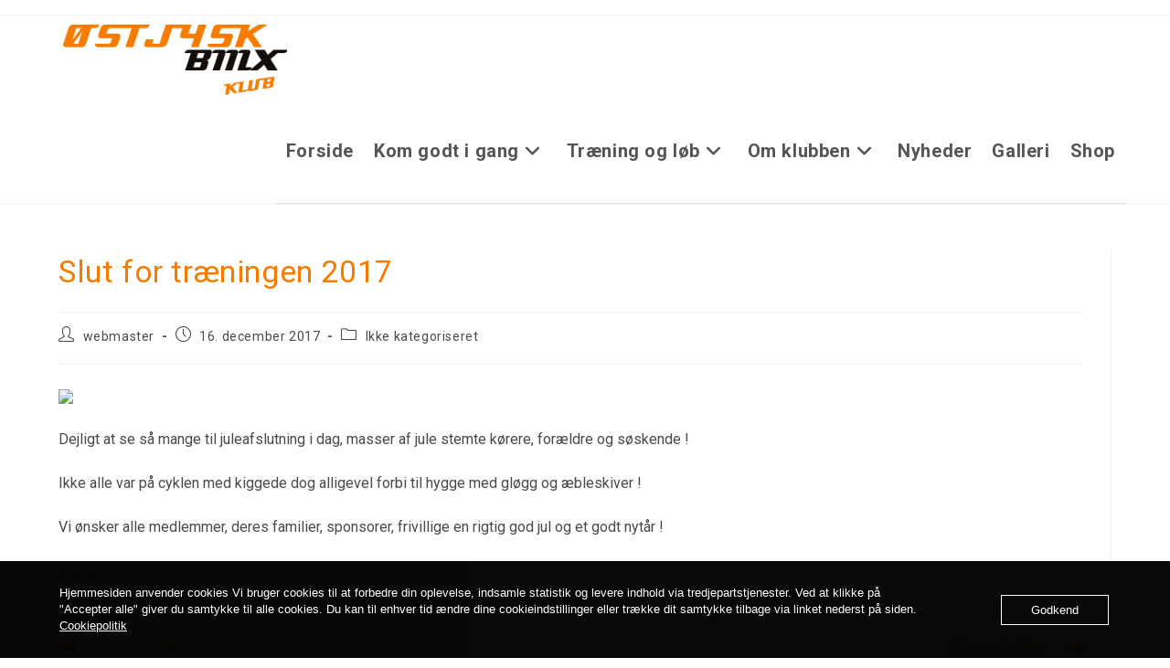

--- FILE ---
content_type: text/html; charset=UTF-8
request_url: https://oestjyskbmx.dk/slut-for-traeningen-2017/
body_size: 15029
content:
<!DOCTYPE html>
<html class="html" lang="da-DK">
<head>
	<meta charset="UTF-8">
	<link rel="profile" href="https://gmpg.org/xfn/11">

	<title>Slut for træningen 2017 &#8211; Østjysk BMX klub</title>
<meta name='robots' content='max-image-preview:large' />
	<style>img:is([sizes="auto" i], [sizes^="auto," i]) { contain-intrinsic-size: 3000px 1500px }</style>
	<meta name="viewport" content="width=device-width, initial-scale=1"><link rel='dns-prefetch' href='//fonts.googleapis.com' />
<link rel="alternate" type="application/rss+xml" title="Østjysk BMX klub &raquo; Feed" href="https://oestjyskbmx.dk/feed/" />
<link rel="alternate" type="application/rss+xml" title="Østjysk BMX klub &raquo;-kommentar-feed" href="https://oestjyskbmx.dk/comments/feed/" />
<script>
window._wpemojiSettings = {"baseUrl":"https:\/\/s.w.org\/images\/core\/emoji\/16.0.1\/72x72\/","ext":".png","svgUrl":"https:\/\/s.w.org\/images\/core\/emoji\/16.0.1\/svg\/","svgExt":".svg","source":{"concatemoji":"https:\/\/oestjyskbmx.dk\/wp-includes\/js\/wp-emoji-release.min.js?ver=6.8.3"}};
/*! This file is auto-generated */
!function(s,n){var o,i,e;function c(e){try{var t={supportTests:e,timestamp:(new Date).valueOf()};sessionStorage.setItem(o,JSON.stringify(t))}catch(e){}}function p(e,t,n){e.clearRect(0,0,e.canvas.width,e.canvas.height),e.fillText(t,0,0);var t=new Uint32Array(e.getImageData(0,0,e.canvas.width,e.canvas.height).data),a=(e.clearRect(0,0,e.canvas.width,e.canvas.height),e.fillText(n,0,0),new Uint32Array(e.getImageData(0,0,e.canvas.width,e.canvas.height).data));return t.every(function(e,t){return e===a[t]})}function u(e,t){e.clearRect(0,0,e.canvas.width,e.canvas.height),e.fillText(t,0,0);for(var n=e.getImageData(16,16,1,1),a=0;a<n.data.length;a++)if(0!==n.data[a])return!1;return!0}function f(e,t,n,a){switch(t){case"flag":return n(e,"\ud83c\udff3\ufe0f\u200d\u26a7\ufe0f","\ud83c\udff3\ufe0f\u200b\u26a7\ufe0f")?!1:!n(e,"\ud83c\udde8\ud83c\uddf6","\ud83c\udde8\u200b\ud83c\uddf6")&&!n(e,"\ud83c\udff4\udb40\udc67\udb40\udc62\udb40\udc65\udb40\udc6e\udb40\udc67\udb40\udc7f","\ud83c\udff4\u200b\udb40\udc67\u200b\udb40\udc62\u200b\udb40\udc65\u200b\udb40\udc6e\u200b\udb40\udc67\u200b\udb40\udc7f");case"emoji":return!a(e,"\ud83e\udedf")}return!1}function g(e,t,n,a){var r="undefined"!=typeof WorkerGlobalScope&&self instanceof WorkerGlobalScope?new OffscreenCanvas(300,150):s.createElement("canvas"),o=r.getContext("2d",{willReadFrequently:!0}),i=(o.textBaseline="top",o.font="600 32px Arial",{});return e.forEach(function(e){i[e]=t(o,e,n,a)}),i}function t(e){var t=s.createElement("script");t.src=e,t.defer=!0,s.head.appendChild(t)}"undefined"!=typeof Promise&&(o="wpEmojiSettingsSupports",i=["flag","emoji"],n.supports={everything:!0,everythingExceptFlag:!0},e=new Promise(function(e){s.addEventListener("DOMContentLoaded",e,{once:!0})}),new Promise(function(t){var n=function(){try{var e=JSON.parse(sessionStorage.getItem(o));if("object"==typeof e&&"number"==typeof e.timestamp&&(new Date).valueOf()<e.timestamp+604800&&"object"==typeof e.supportTests)return e.supportTests}catch(e){}return null}();if(!n){if("undefined"!=typeof Worker&&"undefined"!=typeof OffscreenCanvas&&"undefined"!=typeof URL&&URL.createObjectURL&&"undefined"!=typeof Blob)try{var e="postMessage("+g.toString()+"("+[JSON.stringify(i),f.toString(),p.toString(),u.toString()].join(",")+"));",a=new Blob([e],{type:"text/javascript"}),r=new Worker(URL.createObjectURL(a),{name:"wpTestEmojiSupports"});return void(r.onmessage=function(e){c(n=e.data),r.terminate(),t(n)})}catch(e){}c(n=g(i,f,p,u))}t(n)}).then(function(e){for(var t in e)n.supports[t]=e[t],n.supports.everything=n.supports.everything&&n.supports[t],"flag"!==t&&(n.supports.everythingExceptFlag=n.supports.everythingExceptFlag&&n.supports[t]);n.supports.everythingExceptFlag=n.supports.everythingExceptFlag&&!n.supports.flag,n.DOMReady=!1,n.readyCallback=function(){n.DOMReady=!0}}).then(function(){return e}).then(function(){var e;n.supports.everything||(n.readyCallback(),(e=n.source||{}).concatemoji?t(e.concatemoji):e.wpemoji&&e.twemoji&&(t(e.twemoji),t(e.wpemoji)))}))}((window,document),window._wpemojiSettings);
</script>
<style id='wp-emoji-styles-inline-css'>

	img.wp-smiley, img.emoji {
		display: inline !important;
		border: none !important;
		box-shadow: none !important;
		height: 1em !important;
		width: 1em !important;
		margin: 0 0.07em !important;
		vertical-align: -0.1em !important;
		background: none !important;
		padding: 0 !important;
	}
</style>
<link rel='stylesheet' id='wp-block-library-css' href='https://oestjyskbmx.dk/wp-includes/css/dist/block-library/style.min.css?ver=6.8.3' media='all' />
<style id='wp-block-library-theme-inline-css'>
.wp-block-audio :where(figcaption){color:#555;font-size:13px;text-align:center}.is-dark-theme .wp-block-audio :where(figcaption){color:#ffffffa6}.wp-block-audio{margin:0 0 1em}.wp-block-code{border:1px solid #ccc;border-radius:4px;font-family:Menlo,Consolas,monaco,monospace;padding:.8em 1em}.wp-block-embed :where(figcaption){color:#555;font-size:13px;text-align:center}.is-dark-theme .wp-block-embed :where(figcaption){color:#ffffffa6}.wp-block-embed{margin:0 0 1em}.blocks-gallery-caption{color:#555;font-size:13px;text-align:center}.is-dark-theme .blocks-gallery-caption{color:#ffffffa6}:root :where(.wp-block-image figcaption){color:#555;font-size:13px;text-align:center}.is-dark-theme :root :where(.wp-block-image figcaption){color:#ffffffa6}.wp-block-image{margin:0 0 1em}.wp-block-pullquote{border-bottom:4px solid;border-top:4px solid;color:currentColor;margin-bottom:1.75em}.wp-block-pullquote cite,.wp-block-pullquote footer,.wp-block-pullquote__citation{color:currentColor;font-size:.8125em;font-style:normal;text-transform:uppercase}.wp-block-quote{border-left:.25em solid;margin:0 0 1.75em;padding-left:1em}.wp-block-quote cite,.wp-block-quote footer{color:currentColor;font-size:.8125em;font-style:normal;position:relative}.wp-block-quote:where(.has-text-align-right){border-left:none;border-right:.25em solid;padding-left:0;padding-right:1em}.wp-block-quote:where(.has-text-align-center){border:none;padding-left:0}.wp-block-quote.is-large,.wp-block-quote.is-style-large,.wp-block-quote:where(.is-style-plain){border:none}.wp-block-search .wp-block-search__label{font-weight:700}.wp-block-search__button{border:1px solid #ccc;padding:.375em .625em}:where(.wp-block-group.has-background){padding:1.25em 2.375em}.wp-block-separator.has-css-opacity{opacity:.4}.wp-block-separator{border:none;border-bottom:2px solid;margin-left:auto;margin-right:auto}.wp-block-separator.has-alpha-channel-opacity{opacity:1}.wp-block-separator:not(.is-style-wide):not(.is-style-dots){width:100px}.wp-block-separator.has-background:not(.is-style-dots){border-bottom:none;height:1px}.wp-block-separator.has-background:not(.is-style-wide):not(.is-style-dots){height:2px}.wp-block-table{margin:0 0 1em}.wp-block-table td,.wp-block-table th{word-break:normal}.wp-block-table :where(figcaption){color:#555;font-size:13px;text-align:center}.is-dark-theme .wp-block-table :where(figcaption){color:#ffffffa6}.wp-block-video :where(figcaption){color:#555;font-size:13px;text-align:center}.is-dark-theme .wp-block-video :where(figcaption){color:#ffffffa6}.wp-block-video{margin:0 0 1em}:root :where(.wp-block-template-part.has-background){margin-bottom:0;margin-top:0;padding:1.25em 2.375em}
</style>
<style id='classic-theme-styles-inline-css'>
/*! This file is auto-generated */
.wp-block-button__link{color:#fff;background-color:#32373c;border-radius:9999px;box-shadow:none;text-decoration:none;padding:calc(.667em + 2px) calc(1.333em + 2px);font-size:1.125em}.wp-block-file__button{background:#32373c;color:#fff;text-decoration:none}
</style>
<style id='global-styles-inline-css'>
:root{--wp--preset--aspect-ratio--square: 1;--wp--preset--aspect-ratio--4-3: 4/3;--wp--preset--aspect-ratio--3-4: 3/4;--wp--preset--aspect-ratio--3-2: 3/2;--wp--preset--aspect-ratio--2-3: 2/3;--wp--preset--aspect-ratio--16-9: 16/9;--wp--preset--aspect-ratio--9-16: 9/16;--wp--preset--color--black: #000000;--wp--preset--color--cyan-bluish-gray: #abb8c3;--wp--preset--color--white: #ffffff;--wp--preset--color--pale-pink: #f78da7;--wp--preset--color--vivid-red: #cf2e2e;--wp--preset--color--luminous-vivid-orange: #ff6900;--wp--preset--color--luminous-vivid-amber: #fcb900;--wp--preset--color--light-green-cyan: #7bdcb5;--wp--preset--color--vivid-green-cyan: #00d084;--wp--preset--color--pale-cyan-blue: #8ed1fc;--wp--preset--color--vivid-cyan-blue: #0693e3;--wp--preset--color--vivid-purple: #9b51e0;--wp--preset--gradient--vivid-cyan-blue-to-vivid-purple: linear-gradient(135deg,rgba(6,147,227,1) 0%,rgb(155,81,224) 100%);--wp--preset--gradient--light-green-cyan-to-vivid-green-cyan: linear-gradient(135deg,rgb(122,220,180) 0%,rgb(0,208,130) 100%);--wp--preset--gradient--luminous-vivid-amber-to-luminous-vivid-orange: linear-gradient(135deg,rgba(252,185,0,1) 0%,rgba(255,105,0,1) 100%);--wp--preset--gradient--luminous-vivid-orange-to-vivid-red: linear-gradient(135deg,rgba(255,105,0,1) 0%,rgb(207,46,46) 100%);--wp--preset--gradient--very-light-gray-to-cyan-bluish-gray: linear-gradient(135deg,rgb(238,238,238) 0%,rgb(169,184,195) 100%);--wp--preset--gradient--cool-to-warm-spectrum: linear-gradient(135deg,rgb(74,234,220) 0%,rgb(151,120,209) 20%,rgb(207,42,186) 40%,rgb(238,44,130) 60%,rgb(251,105,98) 80%,rgb(254,248,76) 100%);--wp--preset--gradient--blush-light-purple: linear-gradient(135deg,rgb(255,206,236) 0%,rgb(152,150,240) 100%);--wp--preset--gradient--blush-bordeaux: linear-gradient(135deg,rgb(254,205,165) 0%,rgb(254,45,45) 50%,rgb(107,0,62) 100%);--wp--preset--gradient--luminous-dusk: linear-gradient(135deg,rgb(255,203,112) 0%,rgb(199,81,192) 50%,rgb(65,88,208) 100%);--wp--preset--gradient--pale-ocean: linear-gradient(135deg,rgb(255,245,203) 0%,rgb(182,227,212) 50%,rgb(51,167,181) 100%);--wp--preset--gradient--electric-grass: linear-gradient(135deg,rgb(202,248,128) 0%,rgb(113,206,126) 100%);--wp--preset--gradient--midnight: linear-gradient(135deg,rgb(2,3,129) 0%,rgb(40,116,252) 100%);--wp--preset--font-size--small: 13px;--wp--preset--font-size--medium: 20px;--wp--preset--font-size--large: 36px;--wp--preset--font-size--x-large: 42px;--wp--preset--spacing--20: 0.44rem;--wp--preset--spacing--30: 0.67rem;--wp--preset--spacing--40: 1rem;--wp--preset--spacing--50: 1.5rem;--wp--preset--spacing--60: 2.25rem;--wp--preset--spacing--70: 3.38rem;--wp--preset--spacing--80: 5.06rem;--wp--preset--shadow--natural: 6px 6px 9px rgba(0, 0, 0, 0.2);--wp--preset--shadow--deep: 12px 12px 50px rgba(0, 0, 0, 0.4);--wp--preset--shadow--sharp: 6px 6px 0px rgba(0, 0, 0, 0.2);--wp--preset--shadow--outlined: 6px 6px 0px -3px rgba(255, 255, 255, 1), 6px 6px rgba(0, 0, 0, 1);--wp--preset--shadow--crisp: 6px 6px 0px rgba(0, 0, 0, 1);}:where(.is-layout-flex){gap: 0.5em;}:where(.is-layout-grid){gap: 0.5em;}body .is-layout-flex{display: flex;}.is-layout-flex{flex-wrap: wrap;align-items: center;}.is-layout-flex > :is(*, div){margin: 0;}body .is-layout-grid{display: grid;}.is-layout-grid > :is(*, div){margin: 0;}:where(.wp-block-columns.is-layout-flex){gap: 2em;}:where(.wp-block-columns.is-layout-grid){gap: 2em;}:where(.wp-block-post-template.is-layout-flex){gap: 1.25em;}:where(.wp-block-post-template.is-layout-grid){gap: 1.25em;}.has-black-color{color: var(--wp--preset--color--black) !important;}.has-cyan-bluish-gray-color{color: var(--wp--preset--color--cyan-bluish-gray) !important;}.has-white-color{color: var(--wp--preset--color--white) !important;}.has-pale-pink-color{color: var(--wp--preset--color--pale-pink) !important;}.has-vivid-red-color{color: var(--wp--preset--color--vivid-red) !important;}.has-luminous-vivid-orange-color{color: var(--wp--preset--color--luminous-vivid-orange) !important;}.has-luminous-vivid-amber-color{color: var(--wp--preset--color--luminous-vivid-amber) !important;}.has-light-green-cyan-color{color: var(--wp--preset--color--light-green-cyan) !important;}.has-vivid-green-cyan-color{color: var(--wp--preset--color--vivid-green-cyan) !important;}.has-pale-cyan-blue-color{color: var(--wp--preset--color--pale-cyan-blue) !important;}.has-vivid-cyan-blue-color{color: var(--wp--preset--color--vivid-cyan-blue) !important;}.has-vivid-purple-color{color: var(--wp--preset--color--vivid-purple) !important;}.has-black-background-color{background-color: var(--wp--preset--color--black) !important;}.has-cyan-bluish-gray-background-color{background-color: var(--wp--preset--color--cyan-bluish-gray) !important;}.has-white-background-color{background-color: var(--wp--preset--color--white) !important;}.has-pale-pink-background-color{background-color: var(--wp--preset--color--pale-pink) !important;}.has-vivid-red-background-color{background-color: var(--wp--preset--color--vivid-red) !important;}.has-luminous-vivid-orange-background-color{background-color: var(--wp--preset--color--luminous-vivid-orange) !important;}.has-luminous-vivid-amber-background-color{background-color: var(--wp--preset--color--luminous-vivid-amber) !important;}.has-light-green-cyan-background-color{background-color: var(--wp--preset--color--light-green-cyan) !important;}.has-vivid-green-cyan-background-color{background-color: var(--wp--preset--color--vivid-green-cyan) !important;}.has-pale-cyan-blue-background-color{background-color: var(--wp--preset--color--pale-cyan-blue) !important;}.has-vivid-cyan-blue-background-color{background-color: var(--wp--preset--color--vivid-cyan-blue) !important;}.has-vivid-purple-background-color{background-color: var(--wp--preset--color--vivid-purple) !important;}.has-black-border-color{border-color: var(--wp--preset--color--black) !important;}.has-cyan-bluish-gray-border-color{border-color: var(--wp--preset--color--cyan-bluish-gray) !important;}.has-white-border-color{border-color: var(--wp--preset--color--white) !important;}.has-pale-pink-border-color{border-color: var(--wp--preset--color--pale-pink) !important;}.has-vivid-red-border-color{border-color: var(--wp--preset--color--vivid-red) !important;}.has-luminous-vivid-orange-border-color{border-color: var(--wp--preset--color--luminous-vivid-orange) !important;}.has-luminous-vivid-amber-border-color{border-color: var(--wp--preset--color--luminous-vivid-amber) !important;}.has-light-green-cyan-border-color{border-color: var(--wp--preset--color--light-green-cyan) !important;}.has-vivid-green-cyan-border-color{border-color: var(--wp--preset--color--vivid-green-cyan) !important;}.has-pale-cyan-blue-border-color{border-color: var(--wp--preset--color--pale-cyan-blue) !important;}.has-vivid-cyan-blue-border-color{border-color: var(--wp--preset--color--vivid-cyan-blue) !important;}.has-vivid-purple-border-color{border-color: var(--wp--preset--color--vivid-purple) !important;}.has-vivid-cyan-blue-to-vivid-purple-gradient-background{background: var(--wp--preset--gradient--vivid-cyan-blue-to-vivid-purple) !important;}.has-light-green-cyan-to-vivid-green-cyan-gradient-background{background: var(--wp--preset--gradient--light-green-cyan-to-vivid-green-cyan) !important;}.has-luminous-vivid-amber-to-luminous-vivid-orange-gradient-background{background: var(--wp--preset--gradient--luminous-vivid-amber-to-luminous-vivid-orange) !important;}.has-luminous-vivid-orange-to-vivid-red-gradient-background{background: var(--wp--preset--gradient--luminous-vivid-orange-to-vivid-red) !important;}.has-very-light-gray-to-cyan-bluish-gray-gradient-background{background: var(--wp--preset--gradient--very-light-gray-to-cyan-bluish-gray) !important;}.has-cool-to-warm-spectrum-gradient-background{background: var(--wp--preset--gradient--cool-to-warm-spectrum) !important;}.has-blush-light-purple-gradient-background{background: var(--wp--preset--gradient--blush-light-purple) !important;}.has-blush-bordeaux-gradient-background{background: var(--wp--preset--gradient--blush-bordeaux) !important;}.has-luminous-dusk-gradient-background{background: var(--wp--preset--gradient--luminous-dusk) !important;}.has-pale-ocean-gradient-background{background: var(--wp--preset--gradient--pale-ocean) !important;}.has-electric-grass-gradient-background{background: var(--wp--preset--gradient--electric-grass) !important;}.has-midnight-gradient-background{background: var(--wp--preset--gradient--midnight) !important;}.has-small-font-size{font-size: var(--wp--preset--font-size--small) !important;}.has-medium-font-size{font-size: var(--wp--preset--font-size--medium) !important;}.has-large-font-size{font-size: var(--wp--preset--font-size--large) !important;}.has-x-large-font-size{font-size: var(--wp--preset--font-size--x-large) !important;}
:where(.wp-block-post-template.is-layout-flex){gap: 1.25em;}:where(.wp-block-post-template.is-layout-grid){gap: 1.25em;}
:where(.wp-block-columns.is-layout-flex){gap: 2em;}:where(.wp-block-columns.is-layout-grid){gap: 2em;}
:root :where(.wp-block-pullquote){font-size: 1.5em;line-height: 1.6;}
</style>
<link rel='stylesheet' id='oc_cb_css_fr-css' href='https://usercontent.one/wp/oestjyskbmx.dk/wp-content/plugins/onecom-themes-plugins/assets/min-css/cookie-banner-frontend.min.css?ver=5.0.1&media=1738835671' media='all' />
<link rel='stylesheet' id='font-awesome-css' href='https://usercontent.one/wp/oestjyskbmx.dk/wp-content/themes/oceanwp/assets/fonts/fontawesome/css/all.min.css?ver=6.7.2&media=1738835671' media='all' />
<link rel='stylesheet' id='simple-line-icons-css' href='https://usercontent.one/wp/oestjyskbmx.dk/wp-content/themes/oceanwp/assets/css/third/simple-line-icons.min.css?ver=2.4.0&media=1738835671' media='all' />
<link rel='stylesheet' id='oceanwp-style-css' href='https://usercontent.one/wp/oestjyskbmx.dk/wp-content/themes/oceanwp/assets/css/style.min.css?ver=4.1.1&media=1738835671' media='all' />
<link rel='stylesheet' id='oceanwp-google-font-roboto-css' href='//fonts.googleapis.com/css?family=Roboto%3A100%2C200%2C300%2C400%2C500%2C600%2C700%2C800%2C900%2C100i%2C200i%2C300i%2C400i%2C500i%2C600i%2C700i%2C800i%2C900i&#038;subset=latin&#038;display=swap&#038;ver=6.8.3' media='all' />
<link rel='stylesheet' id='oe-widgets-style-css' href='https://usercontent.one/wp/oestjyskbmx.dk/wp-content/plugins/ocean-extra/assets/css/widgets.css?ver=6.8.3&media=1738835671' media='all' />
<script src="https://oestjyskbmx.dk/wp-includes/js/jquery/jquery.min.js?ver=3.7.1" id="jquery-core-js"></script>
<script src="https://oestjyskbmx.dk/wp-includes/js/jquery/jquery-migrate.min.js?ver=3.4.1" id="jquery-migrate-js"></script>
<link rel="https://api.w.org/" href="https://oestjyskbmx.dk/wp-json/" /><link rel="alternate" title="JSON" type="application/json" href="https://oestjyskbmx.dk/wp-json/wp/v2/posts/12510" /><link rel="EditURI" type="application/rsd+xml" title="RSD" href="https://oestjyskbmx.dk/xmlrpc.php?rsd" />
<meta name="generator" content="WordPress 6.8.3" />
<link rel="canonical" href="https://oestjyskbmx.dk/slut-for-traeningen-2017/" />
<link rel='shortlink' href='https://oestjyskbmx.dk/?p=12510' />
<link rel="alternate" title="oEmbed (JSON)" type="application/json+oembed" href="https://oestjyskbmx.dk/wp-json/oembed/1.0/embed?url=https%3A%2F%2Foestjyskbmx.dk%2Fslut-for-traeningen-2017%2F" />
<link rel="alternate" title="oEmbed (XML)" type="text/xml+oembed" href="https://oestjyskbmx.dk/wp-json/oembed/1.0/embed?url=https%3A%2F%2Foestjyskbmx.dk%2Fslut-for-traeningen-2017%2F&#038;format=xml" />
<style>[class*=" icon-oc-"],[class^=icon-oc-]{speak:none;font-style:normal;font-weight:400;font-variant:normal;text-transform:none;line-height:1;-webkit-font-smoothing:antialiased;-moz-osx-font-smoothing:grayscale}.icon-oc-one-com-white-32px-fill:before{content:"901"}.icon-oc-one-com:before{content:"900"}#one-com-icon,.toplevel_page_onecom-wp .wp-menu-image{speak:none;display:flex;align-items:center;justify-content:center;text-transform:none;line-height:1;-webkit-font-smoothing:antialiased;-moz-osx-font-smoothing:grayscale}.onecom-wp-admin-bar-item>a,.toplevel_page_onecom-wp>.wp-menu-name{font-size:16px;font-weight:400;line-height:1}.toplevel_page_onecom-wp>.wp-menu-name img{width:69px;height:9px;}.wp-submenu-wrap.wp-submenu>.wp-submenu-head>img{width:88px;height:auto}.onecom-wp-admin-bar-item>a img{height:7px!important}.onecom-wp-admin-bar-item>a img,.toplevel_page_onecom-wp>.wp-menu-name img{opacity:.8}.onecom-wp-admin-bar-item.hover>a img,.toplevel_page_onecom-wp.wp-has-current-submenu>.wp-menu-name img,li.opensub>a.toplevel_page_onecom-wp>.wp-menu-name img{opacity:1}#one-com-icon:before,.onecom-wp-admin-bar-item>a:before,.toplevel_page_onecom-wp>.wp-menu-image:before{content:'';position:static!important;background-color:rgba(240,245,250,.4);border-radius:102px;width:18px;height:18px;padding:0!important}.onecom-wp-admin-bar-item>a:before{width:14px;height:14px}.onecom-wp-admin-bar-item.hover>a:before,.toplevel_page_onecom-wp.opensub>a>.wp-menu-image:before,.toplevel_page_onecom-wp.wp-has-current-submenu>.wp-menu-image:before{background-color:#76b82a}.onecom-wp-admin-bar-item>a{display:inline-flex!important;align-items:center;justify-content:center}#one-com-logo-wrapper{font-size:4em}#one-com-icon{vertical-align:middle}.imagify-welcome{display:none !important;}</style><link rel="icon" href="https://usercontent.one/wp/oestjyskbmx.dk/wp-content/uploads/2024/12/cropped-Design-uden-navn-5-32x32.png?media=1738835671" sizes="32x32" />
<link rel="icon" href="https://usercontent.one/wp/oestjyskbmx.dk/wp-content/uploads/2024/12/cropped-Design-uden-navn-5-192x192.png?media=1738835671" sizes="192x192" />
<link rel="apple-touch-icon" href="https://usercontent.one/wp/oestjyskbmx.dk/wp-content/uploads/2024/12/cropped-Design-uden-navn-5-180x180.png?media=1738835671" />
<meta name="msapplication-TileImage" content="https://usercontent.one/wp/oestjyskbmx.dk/wp-content/uploads/2024/12/cropped-Design-uden-navn-5-270x270.png?media=1738835671" />
		<style id="wp-custom-css">
			/* Hovedmenu-styling */#site-navigation{background-color:#ffffff;text-align:center;padding:20px 0;border-bottom:1px solid #e0e0e0}/* Menupunkter */#site-navigation .menu >li >a{color:#000000;font-size:20px;font-weight:700;padding:15px 25px;text-transform:uppercase;text-decoration:none;transition:all 0.3s ease}/* Hover-effekt */#site-navigation .menu >li >a:hover{color:#ffffff;background-color:#f57c00;border-radius:5px}/* Dropdown-menu */#site-navigation .menu >li >ul{background-color:#ffffff;border:1px solid #e0e0e0;box-shadow:0 4px 6px rgba(0,0,0,0.1);margin-top:10px;display:block !important;visibility:visible !important;position:static !important;opacity:1 !important;height:auto !important}#site-navigation .menu >li >ul >li >a{color:#000000;padding:12px 20px;font-size:18px;font-weight:600;text-decoration:none}#site-navigation .menu >li >ul >li >a:hover{color:#ffffff;background-color:#f57c00}/* Mobilmenu - Sikring af at undermenuer er altid synlige */@media (max-width:768px){#site-navigation{text-align:left}#site-navigation .menu >li >a{font-size:18px;font-weight:700;padding:10px 15px}#site-navigation .menu >li >ul{display:block !important;visibility:visible !important;position:static !important}}/* Intro Tekst Sektion - Ændret Fontstørrelse og Vægt */.intro-text{text-align:center;margin:40px 20px;font-size:1.5em;/* Øg fontstørrelsen */font-weight:bold;/* Gør teksten fed */color:#333;background-color:#ffffff;/* Hvid baggrund */padding:20px;/* Indvendig afstand */box-shadow:0 4px 6px rgba(0,0,0,0.1);/* Box-shadow */border-radius:8px;/* Runde hjørner */max-width:1200px;margin:40px auto;/* Centreret margin horisontalt */}.intro-text p{line-height:1.6}/* 3-Kolonne Card Sektion */.bmx-content .row-three-col{display:flex;flex-wrap:wrap;justify-content:space-between;gap:20px;padding:20px}.bmx-content .row-three-col .card{flex:1 1 calc(33.333% - 20px);/* 3 kolonner */background-color:#f9f9f9;border:1px solid #e0e0e0;border-radius:5px;padding:15px;box-shadow:0 4px 6px rgba(0,0,0,0.1)}.bmx-content .row-three-col .card img{width:100%;height:auto;border-radius:5px}.bmx-content .row-three-col .card h2{font-size:1.5em;margin:10px 0}.bmx-content .row-three-col .card p{font-size:1em;color:#333;margin-bottom:15px}.bmx-content .row-three-col .cta-button{display:inline-block;padding:10px 20px;background-color:#f57c00;color:#fff;text-decoration:none;border-radius:5px;transition:background-color 0.3s ease}.bmx-content .row-three-col .cta-button:hover{background-color:#e57c00}/* Responsiv tilpasning for 3-kolonne layout */@media (max-width:768px){.bmx-content .row-three-col{flex-direction:column;padding:10px}.bmx-content .row-three-col .card{flex:1 1 100%;/* Stabler kolonner på mobil */}}/* 3-Kolonne Layout for Rows i BMX Content */.bmx-content .row{display:flex;flex-wrap:wrap;justify-content:space-between;gap:20px;padding:20px}.bmx-content .row .col.box{flex:1 1 calc(33.333% - 20px);/* 3 kolonner */background-color:#f9f9f9;border:1px solid #e0e0e0;border-radius:5px;padding:15px;box-shadow:0 4px 6px rgba(0,0,0,0.1);transition:transform 0.3s ease,box-shadow 0.3s ease}.bmx-content .row .col.box:hover{transform:translateY(-5px);box-shadow:0 8px 12px rgba(0,0,0,0.2)}.bmx-content .row .col.box h2{font-size:1.5em;margin:10px 0}.bmx-content .row .col.box p{font-size:1em;color:#333;margin-bottom:15px}.bmx-content .row .col.box a.cta-button{display:inline-block;padding:10px 20px;background-color:#f57c00;color:#fff;text-decoration:none;border-radius:5px;transition:background-color 0.3s ease}.bmx-content .row .col.box a.cta-button:hover{background-color:#e57c00}/* Responsiv tilpasning for 3-kolonne layout */@media (max-width:768px){.bmx-content .row{flex-direction:column;padding:10px}.bmx-content .row .col.box{flex:1 1 100%;/* Stabler kolonner på mobil */}}.intro-text{box-shadow:0 4px 6px rgba(0,0,0,0.1) !important;font-size:1.5em !important;font-weight:bold !important}/* Styling for bmx-intro sektion */.bmx-intro{background-color:#f9f9f9;/* Samme baggrund som kolonnerne */border:1px solid #e0e0e0;/* Samme kant */border-radius:5px;/* Runde hjørner */padding:15px;/* Indvendig afstand */box-shadow:0 4px 6px rgba(0,0,0,0.1);/* Box-shadow */max-width:1200px;/* Maksimal bredde */margin:20px auto;/* Centreret margin horisontalt */text-align:center;/* Centreret tekst */}.bmx-intro h1{font-size:2em;/* Juster efter behov */font-weight:bold;/* Fed tekst */margin-bottom:15px}.bmx-intro p{font-size:1.2em;/* Større tekst */color:#333;line-height:1.6;margin-bottom:15px}/* 2-Kolonne Layout for Rows i BMX Content */.bmx-content .row-two-col{display:flex;flex-wrap:wrap;justify-content:space-between;gap:20px;padding:20px}.bmx-content .row-two-col .col.box{flex:1 1 calc(50% - 20px);/* 2 kolonner */background-color:#f9f9f9;border:1px solid #e0e0e0;border-radius:5px;padding:15px;box-shadow:0 4px 6px rgba(0,0,0,0.1);transition:transform 0.3s ease,box-shadow 0.3s ease}.bmx-content .row-two-col .col.box:hover{transform:translateY(-5px);box-shadow:0 8px 12px rgba(0,0,0,0.2)}.bmx-content .row-two-col .col.box h2{font-size:1.5em;margin:10px 0}.bmx-content .row-two-col .col.box p{font-size:1em;color:#333;margin-bottom:15px}.bmx-content .row-two-col .col.box a.cta-button{display:inline-block;padding:10px 20px;background-color:#f57c00;color:#fff;text-decoration:none;border-radius:5px;transition:background-color 0.3s ease}.bmx-content .row-two-col .col.box a.cta-button:hover{background-color:#e57c00}/* Responsiv tilpasning for 2-kolonne layout */@media (max-width:768px){.bmx-content .row-two-col{flex-direction:column;padding:10px}.bmx-content .row-two-col .col.box{flex:1 1 100%;/* Stabler kolonner på mobil */}}/* Styling for bmx-intro sektion */.bmx-intro{background-color:#f9f9f9;/* Samme baggrund som kolonnerne */border:1px solid #e0e0e0;/* Samme kant */border-radius:5px;/* Runde hjørner */padding:15px;/* Indvendig afstand */box-shadow:0 4px 6px rgba(0,0,0,0.1);/* Box-shadow */max-width:1200px;/* Maksimal bredde */margin:20px auto;/* Centreret margin horisontalt */text-align:center;/* Centreret tekst */}.bmx-intro h1{font-size:2em;/* Juster efter behov */font-weight:bold;/* Fed tekst */margin-bottom:15px}.bmx-intro p{font-size:1.2em;/* Større tekst */color:#333;line-height:1.6;margin-bottom:15px}/* 2-Kolonne Layout for Rows i BMX Content */.bmx-content .row-two-col{display:flex;flex-wrap:wrap;justify-content:space-between;gap:20px;padding:20px}.bmx-content .row-two-col .col.box{flex:1 1 calc(50% - 20px);/* 2 kolonner */background-color:#f9f9f9;border:1px solid #e0e0e0;border-radius:5px;padding:15px;box-shadow:0 4px 6px rgba(0,0,0,0.1);transition:transform 0.3s ease,box-shadow 0.3s ease}.bmx-content .row-two-col .col.box:hover{transform:translateY(-5px);box-shadow:0 8px 12px rgba(0,0,0,0.2)}.bmx-content .row-two-col .col.box h2{font-size:1.5em;margin:10px 0}.bmx-content .row-two-col .col.box p{font-size:1em;color:#333;margin-bottom:15px}.bmx-content .row-two-col .col.box a.cta-button{display:inline-block;padding:10px 20px;background-color:#f57c00;color:#fff;text-decoration:none;border-radius:5px;transition:background-color 0.3s ease}.bmx-content .row-two-col .col.box a.cta-button:hover{background-color:#e57c00}/* Responsiv tilpasning for 2-kolonne layout */@media (max-width:768px){.bmx-content .row-two-col{flex-direction:column;padding:10px}.bmx-content .row-two-col .col.box{flex:1 1 100%;/* Stabler kolonner på mobil */}/* Reducer fontstørrelse for bmx-intro på mobil */.bmx-intro h1{font-size:1.5em;/* Juster denne værdi efter behov */}.bmx-intro p{font-size:1.0em;/* Juster denne værdi efter behov */}}/* Global styling for intro-tekst på alle sider,herunder forsiden */body .intro-text{font-size:1em !important;/* Ændr til den ønskede størrelse */font-weight:normal !important;/* Ændr til ønsket vægt */color:#333 !important;/* Sætter tekstfarve til mørkegrå */}/* Ensartet højde for alle kort i 3-kolonne layout */.bmx-content .row-three-col .card{min-height:500px;/* Sæt en passende minimumshøjde */display:flex;flex-direction:column;justify-content:space-between;/* Fordeler pladsen jævnt i kortet */}/* Sikrer,at indholdet i kortet fylder tilgængelig plads */.bmx-content .row-three-col .card img{max-height:200px;/* Tilpas efter behov */object-fit:cover;/* Sørger for,at billedet dækker det angivne område */}.bmx-content .row-three-col .card p{flex-grow:1;/* Giver paragraf mulighed for at fylde tilgængelig plads */}/* Justerer placeringen af CTA-knappen */.bmx-content .row-three-col .cta-button{margin-top:20px;/* Tilføjer topmargen for at skubbe knappen ned */}/* Centrerer overskrifter på alle kort */.bmx-content .row-three-col .card h2{text-align:center;/* Centrerer tekst */margin-top:20px;/* Tilføjer øvre margen for visuel balance,juster efter behov */margin-bottom:20px;/* Tilføjer nedre margen,juster efter behov */}/* Centrerer CTA-knapper */.bmx-content .row-three-col .cta-button{display:block;/* Gør knappen til et blokelement */width:auto;/* Auto bredde baseret på indhold */margin:20px auto;/* Centrerer knappen horisontalt */padding:10px 20px;/* Tilføjer indvendig afstand,juster efter behov */text-align:center;/* Sikrer at teksten inden i knappen også er centreret */}/* =========================== Bevægelseseffekter og Overskrift Styling for Frontpage-Cards =========================== *//* Bevægelseseffekter for frontpage-cards */.frontpage-card{transition:transform 0.3s ease,box-shadow 0.3s ease}.frontpage-card:hover{transform:translateY(-10px);/* Flyt cardet op ved hover */box-shadow:0 12px 20px rgba(0,0,0,0.2);/* Øg skyggen ved hover */}.frontpage-card h2{display:block;/* Sørger for korrekt layout */max-height:2.4em;/* Begrænser højden til to linjer (ca. 1.2em per linje) */overflow:hidden;/* Skjuler overskydende tekst */text-overflow:ellipsis;/* Tilføjer "..." hvis teksten er for lang */line-height:1.2;/* Justerer linjeafstand for at matche højden */font-size:1.5em;/* Sikrer konsistent fontstørrelse */text-align:center;/* Centrerer overskriften */}/* Container der omkranser indholdet */.bmx-content{max-width:1200px;/* Justér bredde efter behov */margin:20px auto;/* Centrerer indhold horisontalt */padding:20px;/* Indvendig afstand */background-color:#fff}/* To-kolonne layout */.row-two-col{display:flex;flex-wrap:wrap;gap:20px;margin-bottom:20px}/* Kolonne-bokse */.col.box{flex:1 1 calc(50% - 20px);/* 2 kolonner */background-color:#f9f9f9;border:1px solid #e0e0e0;border-radius:5px;padding:15px;box-shadow:0 4px 6px rgba(0,0,0,0.1);transition:transform 0.3s ease,box-shadow 0.3s ease}.col.box h3{margin-top:0}.col.box:hover{transform:translateY(-5px);box-shadow:0 8px 12px rgba(0,0,0,0.2)}/* Mobil tilpasning */@media (max-width:768px){.row-two-col{flex-direction:column;/* Stabler kolonner */}.col.box{flex:1 1 100%;/* Fuld bredde på mobil */}}.related-posts,.related-posts-wrap,.blog-post-related,.oceanwp-related-posts,#related-posts{display:none !important}		</style>
		<!-- OceanWP CSS -->
<style type="text/css">
/* Colors */a:hover,a.light:hover,.theme-heading .text::before,.theme-heading .text::after,#top-bar-content >a:hover,#top-bar-social li.oceanwp-email a:hover,#site-navigation-wrap .dropdown-menu >li >a:hover,#site-header.medium-header #medium-searchform button:hover,.oceanwp-mobile-menu-icon a:hover,.blog-entry.post .blog-entry-header .entry-title a:hover,.blog-entry.post .blog-entry-readmore a:hover,.blog-entry.thumbnail-entry .blog-entry-category a,ul.meta li a:hover,.dropcap,.single nav.post-navigation .nav-links .title,body .related-post-title a:hover,body #wp-calendar caption,body .contact-info-widget.default i,body .contact-info-widget.big-icons i,body .custom-links-widget .oceanwp-custom-links li a:hover,body .custom-links-widget .oceanwp-custom-links li a:hover:before,body .posts-thumbnails-widget li a:hover,body .social-widget li.oceanwp-email a:hover,.comment-author .comment-meta .comment-reply-link,#respond #cancel-comment-reply-link:hover,#footer-widgets .footer-box a:hover,#footer-bottom a:hover,#footer-bottom #footer-bottom-menu a:hover,.sidr a:hover,.sidr-class-dropdown-toggle:hover,.sidr-class-menu-item-has-children.active >a,.sidr-class-menu-item-has-children.active >a >.sidr-class-dropdown-toggle,input[type=checkbox]:checked:before{color:#f57c00}.single nav.post-navigation .nav-links .title .owp-icon use,.blog-entry.post .blog-entry-readmore a:hover .owp-icon use,body .contact-info-widget.default .owp-icon use,body .contact-info-widget.big-icons .owp-icon use{stroke:#f57c00}input[type="button"],input[type="reset"],input[type="submit"],button[type="submit"],.button,#site-navigation-wrap .dropdown-menu >li.btn >a >span,.thumbnail:hover i,.thumbnail:hover .link-post-svg-icon,.post-quote-content,.omw-modal .omw-close-modal,body .contact-info-widget.big-icons li:hover i,body .contact-info-widget.big-icons li:hover .owp-icon,body div.wpforms-container-full .wpforms-form input[type=submit],body div.wpforms-container-full .wpforms-form button[type=submit],body div.wpforms-container-full .wpforms-form .wpforms-page-button,.woocommerce-cart .wp-element-button,.woocommerce-checkout .wp-element-button,.wp-block-button__link{background-color:#f57c00}.widget-title{border-color:#f57c00}blockquote{border-color:#f57c00}.wp-block-quote{border-color:#f57c00}#searchform-dropdown{border-color:#f57c00}.dropdown-menu .sub-menu{border-color:#f57c00}.blog-entry.large-entry .blog-entry-readmore a:hover{border-color:#f57c00}.oceanwp-newsletter-form-wrap input[type="email"]:focus{border-color:#f57c00}.social-widget li.oceanwp-email a:hover{border-color:#f57c00}#respond #cancel-comment-reply-link:hover{border-color:#f57c00}body .contact-info-widget.big-icons li:hover i{border-color:#f57c00}body .contact-info-widget.big-icons li:hover .owp-icon{border-color:#f57c00}#footer-widgets .oceanwp-newsletter-form-wrap input[type="email"]:focus{border-color:#f57c00}input[type="button"]:hover,input[type="reset"]:hover,input[type="submit"]:hover,button[type="submit"]:hover,input[type="button"]:focus,input[type="reset"]:focus,input[type="submit"]:focus,button[type="submit"]:focus,.button:hover,.button:focus,#site-navigation-wrap .dropdown-menu >li.btn >a:hover >span,.post-quote-author,.omw-modal .omw-close-modal:hover,body div.wpforms-container-full .wpforms-form input[type=submit]:hover,body div.wpforms-container-full .wpforms-form button[type=submit]:hover,body div.wpforms-container-full .wpforms-form .wpforms-page-button:hover,.woocommerce-cart .wp-element-button:hover,.woocommerce-checkout .wp-element-button:hover,.wp-block-button__link:hover{background-color:#f57c00}a:hover{color:#a19f9c}a:hover .owp-icon use{stroke:#a19f9c}body .theme-button,body input[type="submit"],body button[type="submit"],body button,body .button,body div.wpforms-container-full .wpforms-form input[type=submit],body div.wpforms-container-full .wpforms-form button[type=submit],body div.wpforms-container-full .wpforms-form .wpforms-page-button,.woocommerce-cart .wp-element-button,.woocommerce-checkout .wp-element-button,.wp-block-button__link{background-color:#f57c00}body .theme-button:hover,body input[type="submit"]:hover,body button[type="submit"]:hover,body button:hover,body .button:hover,body div.wpforms-container-full .wpforms-form input[type=submit]:hover,body div.wpforms-container-full .wpforms-form input[type=submit]:active,body div.wpforms-container-full .wpforms-form button[type=submit]:hover,body div.wpforms-container-full .wpforms-form button[type=submit]:active,body div.wpforms-container-full .wpforms-form .wpforms-page-button:hover,body div.wpforms-container-full .wpforms-form .wpforms-page-button:active,.woocommerce-cart .wp-element-button:hover,.woocommerce-checkout .wp-element-button:hover,.wp-block-button__link:hover{background-color:#f57c00}body .theme-button,body input[type="submit"],body button[type="submit"],body button,body .button,body div.wpforms-container-full .wpforms-form input[type=submit],body div.wpforms-container-full .wpforms-form button[type=submit],body div.wpforms-container-full .wpforms-form .wpforms-page-button,.woocommerce-cart .wp-element-button,.woocommerce-checkout .wp-element-button,.wp-block-button__link{border-color:#ffffff}body .theme-button:hover,body input[type="submit"]:hover,body button[type="submit"]:hover,body button:hover,body .button:hover,body div.wpforms-container-full .wpforms-form input[type=submit]:hover,body div.wpforms-container-full .wpforms-form input[type=submit]:active,body div.wpforms-container-full .wpforms-form button[type=submit]:hover,body div.wpforms-container-full .wpforms-form button[type=submit]:active,body div.wpforms-container-full .wpforms-form .wpforms-page-button:hover,body div.wpforms-container-full .wpforms-form .wpforms-page-button:active,.woocommerce-cart .wp-element-button:hover,.woocommerce-checkout .wp-element-button:hover,.wp-block-button__link:hover{border-color:#ffffff}h1,h2,h3,h4,h5,h6,.theme-heading,.widget-title,.oceanwp-widget-recent-posts-title,.comment-reply-title,.entry-title,.sidebar-box .widget-title{color:#f57c00}/* OceanWP Style Settings CSS */.container{width:3009px}@media only screen and (min-width:960px){.content-area,.content-left-sidebar .content-area{width:100%}}.theme-button,input[type="submit"],button[type="submit"],button,.button,body div.wpforms-container-full .wpforms-form input[type=submit],body div.wpforms-container-full .wpforms-form button[type=submit],body div.wpforms-container-full .wpforms-form .wpforms-page-button{border-style:solid}.theme-button,input[type="submit"],button[type="submit"],button,.button,body div.wpforms-container-full .wpforms-form input[type=submit],body div.wpforms-container-full .wpforms-form button[type=submit],body div.wpforms-container-full .wpforms-form .wpforms-page-button{border-width:1px}form input[type="text"],form input[type="password"],form input[type="email"],form input[type="url"],form input[type="date"],form input[type="month"],form input[type="time"],form input[type="datetime"],form input[type="datetime-local"],form input[type="week"],form input[type="number"],form input[type="search"],form input[type="tel"],form input[type="color"],form select,form textarea,.woocommerce .woocommerce-checkout .select2-container--default .select2-selection--single{border-style:solid}body div.wpforms-container-full .wpforms-form input[type=date],body div.wpforms-container-full .wpforms-form input[type=datetime],body div.wpforms-container-full .wpforms-form input[type=datetime-local],body div.wpforms-container-full .wpforms-form input[type=email],body div.wpforms-container-full .wpforms-form input[type=month],body div.wpforms-container-full .wpforms-form input[type=number],body div.wpforms-container-full .wpforms-form input[type=password],body div.wpforms-container-full .wpforms-form input[type=range],body div.wpforms-container-full .wpforms-form input[type=search],body div.wpforms-container-full .wpforms-form input[type=tel],body div.wpforms-container-full .wpforms-form input[type=text],body div.wpforms-container-full .wpforms-form input[type=time],body div.wpforms-container-full .wpforms-form input[type=url],body div.wpforms-container-full .wpforms-form input[type=week],body div.wpforms-container-full .wpforms-form select,body div.wpforms-container-full .wpforms-form textarea{border-style:solid}form input[type="text"],form input[type="password"],form input[type="email"],form input[type="url"],form input[type="date"],form input[type="month"],form input[type="time"],form input[type="datetime"],form input[type="datetime-local"],form input[type="week"],form input[type="number"],form input[type="search"],form input[type="tel"],form input[type="color"],form select,form textarea{border-radius:3px}body div.wpforms-container-full .wpforms-form input[type=date],body div.wpforms-container-full .wpforms-form input[type=datetime],body div.wpforms-container-full .wpforms-form input[type=datetime-local],body div.wpforms-container-full .wpforms-form input[type=email],body div.wpforms-container-full .wpforms-form input[type=month],body div.wpforms-container-full .wpforms-form input[type=number],body div.wpforms-container-full .wpforms-form input[type=password],body div.wpforms-container-full .wpforms-form input[type=range],body div.wpforms-container-full .wpforms-form input[type=search],body div.wpforms-container-full .wpforms-form input[type=tel],body div.wpforms-container-full .wpforms-form input[type=text],body div.wpforms-container-full .wpforms-form input[type=time],body div.wpforms-container-full .wpforms-form input[type=url],body div.wpforms-container-full .wpforms-form input[type=week],body div.wpforms-container-full .wpforms-form select,body div.wpforms-container-full .wpforms-form textarea{border-radius:3px}/* Header */#site-header.has-header-media .overlay-header-media{background-color:rgba(0,0,0,0.5)}#site-logo #site-logo-inner a img,#site-header.center-header #site-navigation-wrap .middle-site-logo a img{max-width:333rem}@media (max-width:768px){#site-logo #site-logo-inner a img,#site-header.center-header #site-navigation-wrap .middle-site-logo a img{max-width:60rem}}@media (max-width:480px){#site-logo #site-logo-inner a img,#site-header.center-header #site-navigation-wrap .middle-site-logo a img{max-width:186rem}}#site-header #site-logo #site-logo-inner a img,#site-header.center-header #site-navigation-wrap .middle-site-logo a img{max-height:91px}#site-navigation-wrap .dropdown-menu >li >a{padding:0 11px}#site-navigation-wrap .dropdown-menu >li >a:hover,.oceanwp-mobile-menu-icon a:hover,#searchform-header-replace-close:hover{color:#f57c00}#site-navigation-wrap .dropdown-menu >li >a:hover .owp-icon use,.oceanwp-mobile-menu-icon a:hover .owp-icon use,#searchform-header-replace-close:hover .owp-icon use{stroke:#f57c00}.dropdown-menu .sub-menu,#searchform-dropdown,.current-shop-items-dropdown{border-color:#f57c00}#mobile-dropdown{max-height:300px}/* Blog CSS */.ocean-single-post-header ul.meta-item li a:hover{color:#333333}/* Footer Widgets */#footer-widgets{background-color:#f57c00}#footer-widgets .footer-box a:hover,#footer-widgets a:hover{color:#000000}/* Typography */body{font-family:Roboto;font-size:16px;line-height:1.8;font-weight:400;text-transform:none}h1,h2,h3,h4,h5,h6,.theme-heading,.widget-title,.oceanwp-widget-recent-posts-title,.comment-reply-title,.entry-title,.sidebar-box .widget-title{font-family:Roboto;line-height:1.4;font-weight:400;text-transform:none;text-decoration:none}h1{font-family:Roboto;font-size:23px;line-height:1.4;font-weight:400}h2{font-size:20px;line-height:1.4}h3{font-size:18px;line-height:1.4}h4{font-family:Roboto;font-size:17px;line-height:1.4}h5{font-size:14px;line-height:1.4}h6{font-size:15px;line-height:1.4}input[type="button"],input[type="reset"],input[type="submit"],button[type="submit"],.button,#site-navigation-wrap .dropdown-menu >li.btn >a >span,body div.wpforms-container-full .wpforms-form input[type=submit],body div.wpforms-container-full .wpforms-form button[type=submit],body div.wpforms-container-full .wpforms-form .wpforms-page-button{font-family:Roboto;font-size:14px;font-weight:200}.page-header .page-header-title,.page-header.background-image-page-header .page-header-title{font-size:32px;line-height:1.4}.page-header .page-subheading{font-size:15px;line-height:1.8}.site-breadcrumbs,.site-breadcrumbs a{font-size:13px;line-height:1.4}#top-bar-content,#top-bar-social-alt{font-size:12px;line-height:1.8}#site-logo a.site-logo-text{font-size:24px;line-height:1.8}#site-navigation-wrap .dropdown-menu >li >a,#site-header.full_screen-header .fs-dropdown-menu >li >a,#site-header.top-header #site-navigation-wrap .dropdown-menu >li >a,#site-header.center-header #site-navigation-wrap .dropdown-menu >li >a,#site-header.medium-header #site-navigation-wrap .dropdown-menu >li >a,.oceanwp-mobile-menu-icon a{font-family:Roboto;font-size:20px;font-weight:700}.dropdown-menu ul li a.menu-link,#site-header.full_screen-header .fs-dropdown-menu ul.sub-menu li a{font-family:Roboto;font-size:18px;line-height:1.2;letter-spacing:.6px;font-weight:400}.sidr-class-dropdown-menu li a,a.sidr-class-toggle-sidr-close,#mobile-dropdown ul li a,body #mobile-fullscreen ul li a{font-size:15px;line-height:1.8}.blog-entry.post .blog-entry-header .entry-title a{font-size:24px;line-height:1.4}.ocean-single-post-header .single-post-title{font-size:34px;line-height:1.4;letter-spacing:.6px}.ocean-single-post-header ul.meta-item li,.ocean-single-post-header ul.meta-item li a{font-size:13px;line-height:1.4;letter-spacing:.6px}.ocean-single-post-header .post-author-name,.ocean-single-post-header .post-author-name a{font-size:14px;line-height:1.4;letter-spacing:.6px}.ocean-single-post-header .post-author-description{font-size:12px;line-height:1.4;letter-spacing:.6px}.single-post .entry-title{line-height:1.4;letter-spacing:.6px}.single-post ul.meta li,.single-post ul.meta li a{font-size:14px;line-height:1.4;letter-spacing:.6px}.sidebar-box .widget-title,.sidebar-box.widget_block .wp-block-heading{font-size:13px;line-height:1;letter-spacing:1px}#footer-widgets .footer-box .widget-title{font-size:13px;line-height:1;letter-spacing:1px}#footer-bottom #copyright{font-size:12px;line-height:1}#footer-bottom #footer-bottom-menu{font-size:12px;line-height:1}.woocommerce-store-notice.demo_store{line-height:2;letter-spacing:1.5px}.demo_store .woocommerce-store-notice__dismiss-link{line-height:2;letter-spacing:1.5px}.woocommerce ul.products li.product li.title h2,.woocommerce ul.products li.product li.title a{font-size:14px;line-height:1.5}.woocommerce ul.products li.product li.category,.woocommerce ul.products li.product li.category a{font-size:12px;line-height:1}.woocommerce ul.products li.product .price{font-size:18px;line-height:1}.woocommerce ul.products li.product .button,.woocommerce ul.products li.product .product-inner .added_to_cart{font-size:12px;line-height:1.5;letter-spacing:1px}.woocommerce ul.products li.owp-woo-cond-notice span,.woocommerce ul.products li.owp-woo-cond-notice a{font-size:16px;line-height:1;letter-spacing:1px;font-weight:600;text-transform:capitalize}.woocommerce div.product .product_title{font-size:24px;line-height:1.4;letter-spacing:.6px}.woocommerce div.product p.price{font-size:36px;line-height:1}.woocommerce .owp-btn-normal .summary form button.button,.woocommerce .owp-btn-big .summary form button.button,.woocommerce .owp-btn-very-big .summary form button.button{font-size:12px;line-height:1.5;letter-spacing:1px;text-transform:uppercase}.woocommerce div.owp-woo-single-cond-notice span,.woocommerce div.owp-woo-single-cond-notice a{font-size:18px;line-height:2;letter-spacing:1.5px;font-weight:600;text-transform:capitalize}.ocean-preloader--active .preloader-after-content{font-size:20px;line-height:1.8;letter-spacing:.6px}
</style></head>

<body class="wp-singular post-template-default single single-post postid-12510 single-format-standard wp-custom-logo wp-embed-responsive wp-theme-oceanwp oceanwp-theme dropdown-mobile default-breakpoint has-sidebar content-right-sidebar post-in-category-ikke-kategoriseret has-topbar page-header-disabled has-breadcrumbs" itemscope="itemscope" itemtype="https://schema.org/Article">

	
	
	<div id="outer-wrap" class="site clr">

		<a class="skip-link screen-reader-text" href="#main">Skip to content</a>

		
		<div id="wrap" class="clr">

			

<div id="top-bar-wrap" class="clr">

	<div id="top-bar" class="clr has-no-content">

		
		<div id="top-bar-inner" class="clr">

			

		</div><!-- #top-bar-inner -->

		
	</div><!-- #top-bar -->

</div><!-- #top-bar-wrap -->


			
<header id="site-header" class="minimal-header clr" data-height="74" itemscope="itemscope" itemtype="https://schema.org/WPHeader" role="banner">

	
					
			<div id="site-header-inner" class="clr container">

				
				

<div id="site-logo" class="clr has-responsive-logo" itemscope itemtype="https://schema.org/Brand" >

	
	<div id="site-logo-inner" class="clr">

		<a href="https://oestjyskbmx.dk/" class="custom-logo-link" rel="home"><img width="300" height="109" src="https://usercontent.one/wp/oestjyskbmx.dk/wp-content/uploads/2025/01/cropped-cropped-cropped-Mobil-logo-300-x-120-px.png?media=1738835671" class="custom-logo" alt="Østjysk BMX klub" decoding="async" srcset="https://usercontent.one/wp/oestjyskbmx.dk/wp-content/uploads/2025/01/cropped-cropped-cropped-Mobil-logo-300-x-120-px.png?media=1738835671 1x, https://usercontent.one/wp/oestjyskbmx.dk/wp-content/uploads/2025/01/cropped-cropped-Mobil-logo-300-x-120-px.png?media=1738835671 2x" /></a><a href="https://oestjyskbmx.dk/" class="responsive-logo-link" rel="home"><img src="https://usercontent.one/wp/oestjyskbmx.dk/wp-content/uploads/2025/01/Mobil-logo-e1735822749454.png?media=1738835671" class="responsive-logo" width="250" height="75" alt="" /></a>
	</div><!-- #site-logo-inner -->

	
	
</div><!-- #site-logo -->

			<div id="site-navigation-wrap" class="clr">
			
			
			
			<nav id="site-navigation" class="navigation main-navigation clr" itemscope="itemscope" itemtype="https://schema.org/SiteNavigationElement" role="navigation" >

				<ul id="menu-hjem" class="main-menu dropdown-menu sf-menu"><li id="menu-item-13591" class="menu-item menu-item-type-custom menu-item-object-custom menu-item-home menu-item-13591"><a href="https://oestjyskbmx.dk/" class="menu-link"><span class="text-wrap">Forside</span></a></li><li id="menu-item-13588" class="menu-item menu-item-type-post_type menu-item-object-page menu-item-has-children dropdown menu-item-13588"><a href="https://oestjyskbmx.dk/ny-i-bmx/" class="menu-link"><span class="text-wrap">Kom godt i gang<i class="nav-arrow fa fa-angle-down" aria-hidden="true" role="img"></i></span></a>
<ul class="sub-menu">
	<li id="menu-item-13583" class="menu-item menu-item-type-post_type menu-item-object-page menu-item-13583"><a href="https://oestjyskbmx.dk/stel-og-pedalarm/" class="menu-link"><span class="text-wrap">Stelstørrelse og pedalarm</span></a></li></ul>
</li><li id="menu-item-13585" class="menu-item menu-item-type-post_type menu-item-object-page menu-item-has-children dropdown menu-item-13585"><a href="https://oestjyskbmx.dk/traening/" class="menu-link"><span class="text-wrap">Træning og løb<i class="nav-arrow fa fa-angle-down" aria-hidden="true" role="img"></i></span></a>
<ul class="sub-menu">
	<li id="menu-item-13584" class="menu-item menu-item-type-post_type menu-item-object-page menu-item-13584"><a href="https://oestjyskbmx.dk/traenere/" class="menu-link"><span class="text-wrap">Trænerteamet</span></a></li></ul>
</li><li id="menu-item-13582" class="menu-item menu-item-type-post_type menu-item-object-page menu-item-has-children dropdown menu-item-13582"><a href="https://oestjyskbmx.dk/om-klubben/" class="menu-link"><span class="text-wrap">Om klubben<i class="nav-arrow fa fa-angle-down" aria-hidden="true" role="img"></i></span></a>
<ul class="sub-menu">
	<li id="menu-item-13590" class="menu-item menu-item-type-post_type menu-item-object-page menu-item-13590"><a href="https://oestjyskbmx.dk/ledergruppen/" class="menu-link"><span class="text-wrap">Ledergruppen</span></a></li>	<li id="menu-item-13589" class="menu-item menu-item-type-post_type menu-item-object-page menu-item-13589"><a href="https://oestjyskbmx.dk/klubbens-vedtaegter/" class="menu-link"><span class="text-wrap">Klubbens vedtægter</span></a></li></ul>
</li><li id="menu-item-13767" class="menu-item menu-item-type-post_type menu-item-object-page current_page_parent menu-item-13767"><a href="https://oestjyskbmx.dk/nyheder/" class="menu-link"><span class="text-wrap">Nyheder</span></a></li><li id="menu-item-13949" class="menu-item menu-item-type-post_type menu-item-object-page menu-item-13949"><a href="https://oestjyskbmx.dk/galleri/" class="menu-link"><span class="text-wrap">Galleri</span></a></li><li id="menu-item-14538" class="menu-item menu-item-type-post_type menu-item-object-page menu-item-14538"><a href="https://oestjyskbmx.dk/shop/" class="menu-link"><span class="text-wrap">Shop</span></a></li></ul>
			</nav><!-- #site-navigation -->

			
			
					</div><!-- #site-navigation-wrap -->
			
		
	
				
	
	<div class="oceanwp-mobile-menu-icon clr mobile-right">

		
		
		
		<a href="https://oestjyskbmx.dk/#mobile-menu-toggle" class="mobile-menu"  aria-label="Mobilmenu">
							<i class="fa fa-bars" aria-hidden="true"></i>
								<span class="oceanwp-text">Menu</span>
				<span class="oceanwp-close-text">Luk</span>
						</a>

		
		
		
	</div><!-- #oceanwp-mobile-menu-navbar -->

	

			</div><!-- #site-header-inner -->

			
<div id="mobile-dropdown" class="clr" >

	<nav class="clr" itemscope="itemscope" itemtype="https://schema.org/SiteNavigationElement">

		
	<div id="mobile-nav" class="navigation clr">

		<ul id="menu-hjem-1" class="menu"><li class="menu-item menu-item-type-custom menu-item-object-custom menu-item-home menu-item-13591"><a href="https://oestjyskbmx.dk/">Forside</a></li>
<li class="menu-item menu-item-type-post_type menu-item-object-page menu-item-has-children menu-item-13588"><a href="https://oestjyskbmx.dk/ny-i-bmx/">Kom godt i gang</a>
<ul class="sub-menu">
	<li class="menu-item menu-item-type-post_type menu-item-object-page menu-item-13583"><a href="https://oestjyskbmx.dk/stel-og-pedalarm/">Stelstørrelse og pedalarm</a></li>
</ul>
</li>
<li class="menu-item menu-item-type-post_type menu-item-object-page menu-item-has-children menu-item-13585"><a href="https://oestjyskbmx.dk/traening/">Træning og løb</a>
<ul class="sub-menu">
	<li class="menu-item menu-item-type-post_type menu-item-object-page menu-item-13584"><a href="https://oestjyskbmx.dk/traenere/">Trænerteamet</a></li>
</ul>
</li>
<li class="menu-item menu-item-type-post_type menu-item-object-page menu-item-has-children menu-item-13582"><a href="https://oestjyskbmx.dk/om-klubben/">Om klubben</a>
<ul class="sub-menu">
	<li class="menu-item menu-item-type-post_type menu-item-object-page menu-item-13590"><a href="https://oestjyskbmx.dk/ledergruppen/">Ledergruppen</a></li>
	<li class="menu-item menu-item-type-post_type menu-item-object-page menu-item-13589"><a href="https://oestjyskbmx.dk/klubbens-vedtaegter/">Klubbens vedtægter</a></li>
</ul>
</li>
<li class="menu-item menu-item-type-post_type menu-item-object-page current_page_parent menu-item-13767"><a href="https://oestjyskbmx.dk/nyheder/">Nyheder</a></li>
<li class="menu-item menu-item-type-post_type menu-item-object-page menu-item-13949"><a href="https://oestjyskbmx.dk/galleri/">Galleri</a></li>
<li class="menu-item menu-item-type-post_type menu-item-object-page menu-item-14538"><a href="https://oestjyskbmx.dk/shop/">Shop</a></li>
</ul>
	</div>


	</nav>

</div>

			
			
		
		
</header><!-- #site-header -->


			
			<main id="main" class="site-main clr"  role="main">

				
	
	<div id="content-wrap" class="container clr">

		
		<div id="primary" class="content-area clr">

			
			<div id="content" class="site-content clr">

				
				
<article id="post-12510">

	

<header class="entry-header clr">
	<h2 class="single-post-title entry-title" itemprop="headline">Slut for træningen 2017</h2><!-- .single-post-title -->
</header><!-- .entry-header -->


<ul class="meta ospm-default clr">

	
					<li class="meta-author" itemprop="name"><span class="screen-reader-text">Post author:</span><i class=" icon-user" aria-hidden="true" role="img"></i><a href="https://oestjyskbmx.dk/author/webmaster/" title="Indlæg af webmaster" rel="author"  itemprop="author" itemscope="itemscope" itemtype="https://schema.org/Person">webmaster</a></li>
		
		
		
		
		
		
	
		
					<li class="meta-date" itemprop="datePublished"><span class="screen-reader-text">Post published:</span><i class=" icon-clock" aria-hidden="true" role="img"></i>16. december 2017</li>
		
		
		
		
		
	
		
		
		
					<li class="meta-cat"><span class="screen-reader-text">Post category:</span><i class=" icon-folder" aria-hidden="true" role="img"></i><a href="https://oestjyskbmx.dk/category/ikke-kategoriseret/" rel="category tag">Ikke kategoriseret</a></li>
		
		
		
	
		
		
		
		
		
		
	
</ul>



<div class="entry-content clr" itemprop="text">
	<p><img fetchpriority="high" decoding="async" src="https://usercontent.one/wp/oestjyskbmx.dk/wp-content/uploads/2017/12/img_0215.jpg?media=1738835671" class="wp-image-12506 size-full" height="3200" width="5152" srcset="https://usercontent.one/wp/oestjyskbmx.dk/wp-content/uploads/2017/12/img_0215.jpg?media=1738835671 5152w, https://usercontent.one/wp/oestjyskbmx.dk/wp-content/uploads/2017/12/img_0215-300x186.jpg?media=1738835671 300w, https://usercontent.one/wp/oestjyskbmx.dk/wp-content/uploads/2017/12/img_0215-768x477.jpg?media=1738835671 768w, https://usercontent.one/wp/oestjyskbmx.dk/wp-content/uploads/2017/12/img_0215-1024x636.jpg?media=1738835671 1024w" sizes="(max-width: 5152px) 100vw, 5152px" /></p>
<p>Dejligt at se så mange til juleafslutning i dag, masser af jule stemte kørere, forældre og søskende !</p>
<p>Ikke alle var på cyklen med kiggede dog alligevel forbi til hygge med gløgg og æbleskiver !</p>
<p>Vi ønsker alle medlemmer, deres familier, sponsorer, frivillige en rigtig god jul og et godt nytår !</p>
<p><img decoding="async" src="https://usercontent.one/wp/oestjyskbmx.dk/wp-content/uploads/2017/12/img_0214.jpg?media=1738835671" class="wp-image-12507 size-full" height="3264" width="2448" srcset="https://usercontent.one/wp/oestjyskbmx.dk/wp-content/uploads/2017/12/img_0214.jpg?media=1738835671 2448w, https://usercontent.one/wp/oestjyskbmx.dk/wp-content/uploads/2017/12/img_0214-225x300.jpg?media=1738835671 225w, https://usercontent.one/wp/oestjyskbmx.dk/wp-content/uploads/2017/12/img_0214-768x1024.jpg?media=1738835671 768w" sizes="(max-width: 2448px) 100vw, 2448px" /><img decoding="async" src="https://usercontent.one/wp/oestjyskbmx.dk/wp-content/uploads/2017/12/img_0212.jpg?media=1738835671" class="size-full wp-image-12508" height="3264" width="2448" srcset="https://usercontent.one/wp/oestjyskbmx.dk/wp-content/uploads/2017/12/img_0212.jpg?media=1738835671 2448w, https://usercontent.one/wp/oestjyskbmx.dk/wp-content/uploads/2017/12/img_0212-225x300.jpg?media=1738835671 225w, https://usercontent.one/wp/oestjyskbmx.dk/wp-content/uploads/2017/12/img_0212-768x1024.jpg?media=1738835671 768w" sizes="(max-width: 2448px) 100vw, 2448px" /><img loading="lazy" decoding="async" src="https://usercontent.one/wp/oestjyskbmx.dk/wp-content/uploads/2017/12/img_0213.jpg?media=1738835671" class="size-full wp-image-12509" height="3264" width="2448" srcset="https://usercontent.one/wp/oestjyskbmx.dk/wp-content/uploads/2017/12/img_0213.jpg?media=1738835671 2448w, https://usercontent.one/wp/oestjyskbmx.dk/wp-content/uploads/2017/12/img_0213-225x300.jpg?media=1738835671 225w, https://usercontent.one/wp/oestjyskbmx.dk/wp-content/uploads/2017/12/img_0213-768x1024.jpg?media=1738835671 768w" sizes="auto, (max-width: 2448px) 100vw, 2448px" /></p>

</div><!-- .entry -->




	<nav class="navigation post-navigation" aria-label="Read more articles">
		<h2 class="screen-reader-text">Read more articles</h2>
		<div class="nav-links"><div class="nav-previous"><a href="https://oestjyskbmx.dk/juleafslutning/" rel="prev"><span class="title"><i class=" fas fa-long-arrow-alt-left" aria-hidden="true" role="img"></i> Forrige indlæg</span><span class="post-title">Juleafslutning</span></a></div><div class="nav-next"><a href="https://oestjyskbmx.dk/traenings-opstart-2018/" rel="next"><span class="title"><i class=" fas fa-long-arrow-alt-right" aria-hidden="true" role="img"></i> Næste indlæg</span><span class="post-title">Trænings opstart 2018</span></a></div></div>
	</nav>

	<section id="related-posts" class="clr">

		<h3 class="theme-heading related-posts-title">
			<span class="text">Måske kan du også lide</span>
		</h3>

		<div class="oceanwp-row clr">

			
			
				
				<article class="related-post clr col span_1_of_1 col-1 post-12162 post type-post status-publish format-standard hentry category-ikke-kategoriseret entry">

					
					<h3 class="related-post-title">
						<a href="https://oestjyskbmx.dk/aendring-af-traenings-tid/" rel="bookmark">Ændring af trænings tid</a>
					</h3><!-- .related-post-title -->

											<time class="published" datetime="2017-09-10T21:04:36+02:00"><i class=" icon-clock" aria-hidden="true" role="img"></i>10. september 2017</time>
					
				</article><!-- .related-post -->

				
			
				
				<article class="related-post clr col span_1_of_1 col-1 post-12908 post type-post status-publish format-standard hentry category-ikke-kategoriseret entry">

					
					<h3 class="related-post-title">
						<a href="https://oestjyskbmx.dk/oestjysk-bmx-faar-nordisk-mester/" rel="bookmark">Østjysk bmx får Nordisk Mester</a>
					</h3><!-- .related-post-title -->

											<time class="published" datetime="2018-08-05T08:40:32+02:00"><i class=" icon-clock" aria-hidden="true" role="img"></i>5. august 2018</time>
					
				</article><!-- .related-post -->

				
			
		</div><!-- .oceanwp-row -->

	</section><!-- .related-posts -->




</article>

				
			</div><!-- #content -->

			
		</div><!-- #primary -->

		

<aside id="right-sidebar" class="sidebar-container widget-area sidebar-primary" itemscope="itemscope" itemtype="https://schema.org/WPSideBar" role="complementary" aria-label="Primary Sidebar">

	
	<div id="right-sidebar-inner" class="clr">

		
	</div><!-- #sidebar-inner -->

	
</aside><!-- #right-sidebar -->


	</div><!-- #content-wrap -->

	

	</main><!-- #main -->

	
	
	
		
<footer id="footer" class="site-footer" itemscope="itemscope" itemtype="https://schema.org/WPFooter" role="contentinfo">

	
	<div id="footer-inner" class="clr">

		

<div id="footer-widgets" class="oceanwp-row clr">

	
	<div class="footer-widgets-inner container">

					<div class="footer-box span_1_of_4 col col-1">
				<div id="block-5" class="footer-widget widget_block widget_text clr">
<p><strong>Østjysk BMX Klub</strong></p>
</div><div id="block-7" class="footer-widget widget_block widget_text clr">
<p><strong>Årupvej 4</strong></p>
</div><div id="block-8" class="footer-widget widget_block widget_text clr">
<p><strong>8722 Hedensted</strong></p>
</div><div id="block-6" class="footer-widget widget_block widget_text clr">
<p></p>
</div>			</div><!-- .footer-one-box -->

							<div class="footer-box span_1_of_4 col col-2">
					<div id="block-28" class="footer-widget widget_block widget_text clr">
<p><a href="https://oestjyskbmx.dk/ledergruppen/">Kontakt</a></p>
</div><div id="block-27" class="footer-widget widget_block widget_text clr">
<p><a href="https://oestjyskbmx.dk/nyheder/">Nyt fra klubben</a></p>
</div><div id="block-23" class="footer-widget widget_block widget_text clr">
<p><a href="https://oestjyskbmx.dk/cookiepolitik/">Cookiepolitik</a></p>
</div>				</div><!-- .footer-one-box -->
				
							<div class="footer-box span_1_of_4 col col-3 ">
					<div id="block-13" class="footer-widget widget_block widget_text clr">
<p><a href="https://oestjyskbmx.dk/ny-i-bmx/">Kom godt i gang</a></p>
</div><div id="block-18" class="footer-widget widget_block widget_text clr">
<p><a href="https://usercontent.one/wp/oestjyskbmx.dk/wp-content/uploads/2024/12/BMX-Kalender-2025.pdf?media=1735563343">Løbskalender</a></p>
</div><div id="block-25" class="footer-widget widget_block widget_text clr">
<p><a href="https://oestjyskbmx.dk/stel-og-pedalarm/">Tabel over stelstørrelse og pedalarmslængde</a></p>
</div>				</div><!-- .footer-one-box -->
				
							<div class="footer-box span_1_of_4 col col-4">
					<div id="ocean_social-8" class="footer-widget widget-oceanwp-social social-widget clr">
				<ul class="oceanwp-social-icons no-transition style-light">
					<li class="oceanwp-facebook"><a href="https://www.facebook.com/oestjyskbmxklub" aria-label="Facebook"  target="_blank" rel="noopener noreferrer"><i class=" fab fa-facebook" aria-hidden="true" role="img"></i></a><span class="screen-reader-text">Opens in a new tab</span></li><li class="oceanwp-instagram"><a href="https://www.instagram.com/oestjyskbmx/" aria-label="Instagram"  target="_blank" rel="noopener noreferrer"><i class=" fab fa-instagram" aria-hidden="true" role="img"></i></a><span class="screen-reader-text">Opens in a new tab</span></li>				</ul>

				
			
				<style>
					#ocean_social-8.widget-oceanwp-social ul li a {
						;
						;
						border-color:#ffffff;
					}

					#ocean_social-8.widget-oceanwp-social ul li a .owp-icon use {
						;
					}

					#ocean_social-8.widget-oceanwp-social ul li a .owp-icon {
						;
					}

					#ocean_social-8.widget-oceanwp-social ul li a:hover {
						;
						;
						border-color:#ffffff!important;
					}

					#ocean_social-8.widget-oceanwp-social ul li a:hover .owp-icon use {
						;
					}
				</style>
			
		
			</div>				</div><!-- .footer-box -->
				
			
	</div><!-- .container -->

	
</div><!-- #footer-widgets -->



<div id="footer-bottom" class="clr no-footer-nav">

	
	<div id="footer-bottom-inner" class="container clr">

		
		
			<div id="copyright" class="clr" role="contentinfo">
				Design: Katrine Høgh Vinter | Alle rettigheder: Østjysk BMX Klub			</div><!-- #copyright -->

			
	</div><!-- #footer-bottom-inner -->

	
</div><!-- #footer-bottom -->


	</div><!-- #footer-inner -->

	
</footer><!-- #footer -->

	
	
</div><!-- #wrap -->


</div><!-- #outer-wrap -->



<a aria-label="Scroll to the top of the page" href="#" id="scroll-top" class="scroll-top-right"><i class=" fa fa-angle-up" aria-hidden="true" role="img"></i></a>




<script type="speculationrules">
{"prefetch":[{"source":"document","where":{"and":[{"href_matches":"\/*"},{"not":{"href_matches":["\/wp-*.php","\/wp-admin\/*","\/wp-content\/uploads\/*","\/wp-content\/*","\/wp-content\/plugins\/*","\/wp-content\/themes\/oceanwp\/*","\/*\\?(.+)"]}},{"not":{"selector_matches":"a[rel~=\"nofollow\"]"}},{"not":{"selector_matches":".no-prefetch, .no-prefetch a"}}]},"eagerness":"conservative"}]}
</script>

	<!-- Cookie banner START -->
		<div id="oc_cb_wrapper" class="oc_cb_wrapper fill_black"> 
			<div class="oc_cb_content">
									<div class="oc_cb_text">
						<p>
							Hjemmesiden anvender cookies
Vi bruger cookies til at forbedre din oplevelse, indsamle statistik og levere indhold via tredjepartstjenester. Ved at klikke på "Accepter alle" giver du samtykke til alle cookies. Du kan til enhver tid ændre dine cookieindstillinger eller trække dit samtykke tilbage via linket nederst på siden.&nbsp;															<a href="https://oestjyskbmx.dk/cookiepolitik" target="_blank">Cookiepolitik</a>													</p>
					</div>
				
									<div class="oc_cb_btn_wrap">
						<button class="oc_cb_btn" id="oc_cb_btn">Godkend</button>
					</div>
							</div>
		</div>
	<!-- Cookie banner END -->
<script id="oc_cb_js_fr-js-extra">
var oc_constants = {"ajaxurl":"https:\/\/oestjyskbmx.dk\/wp-admin\/admin-ajax.php"};
</script>
<script src="https://usercontent.one/wp/oestjyskbmx.dk/wp-content/plugins/onecom-themes-plugins/assets/min-js/cookie-banner-frontend.min.js?ver=5.0.1&media=1738835671" id="oc_cb_js_fr-js"></script>
<script src="https://oestjyskbmx.dk/wp-includes/js/imagesloaded.min.js?ver=5.0.0" id="imagesloaded-js"></script>
<script id="oceanwp-main-js-extra">
var oceanwpLocalize = {"nonce":"22e1c08231","isRTL":"","menuSearchStyle":"disabled","mobileMenuSearchStyle":"disabled","sidrSource":null,"sidrDisplace":"1","sidrSide":"left","sidrDropdownTarget":"icon","verticalHeaderTarget":"link","customScrollOffset":"0","customSelects":".woocommerce-ordering .orderby, #dropdown_product_cat, .widget_categories select, .widget_archive select, .single-product .variations_form .variations select","loadMoreLoadingText":"Loading...","ajax_url":"https:\/\/oestjyskbmx.dk\/wp-admin\/admin-ajax.php","oe_mc_wpnonce":"eace0394b4"};
</script>
<script src="https://usercontent.one/wp/oestjyskbmx.dk/wp-content/themes/oceanwp/assets/js/theme.min.js?ver=4.1.1&media=1738835671" id="oceanwp-main-js"></script>
<script src="https://usercontent.one/wp/oestjyskbmx.dk/wp-content/themes/oceanwp/assets/js/drop-down-mobile-menu.min.js?ver=4.1.1&media=1738835671" id="oceanwp-drop-down-mobile-menu-js"></script>
<script src="https://usercontent.one/wp/oestjyskbmx.dk/wp-content/themes/oceanwp/assets/js/vendors/magnific-popup.min.js?ver=4.1.1&media=1738835671" id="ow-magnific-popup-js"></script>
<script src="https://usercontent.one/wp/oestjyskbmx.dk/wp-content/themes/oceanwp/assets/js/ow-lightbox.min.js?ver=4.1.1&media=1738835671" id="oceanwp-lightbox-js"></script>
<script src="https://usercontent.one/wp/oestjyskbmx.dk/wp-content/themes/oceanwp/assets/js/vendors/flickity.pkgd.min.js?ver=4.1.1&media=1738835671" id="ow-flickity-js"></script>
<script src="https://usercontent.one/wp/oestjyskbmx.dk/wp-content/themes/oceanwp/assets/js/ow-slider.min.js?ver=4.1.1&media=1738835671" id="oceanwp-slider-js"></script>
<script src="https://usercontent.one/wp/oestjyskbmx.dk/wp-content/themes/oceanwp/assets/js/scroll-effect.min.js?ver=4.1.1&media=1738835671" id="oceanwp-scroll-effect-js"></script>
<script src="https://usercontent.one/wp/oestjyskbmx.dk/wp-content/themes/oceanwp/assets/js/scroll-top.min.js?ver=4.1.1&media=1738835671" id="oceanwp-scroll-top-js"></script>
<script src="https://usercontent.one/wp/oestjyskbmx.dk/wp-content/themes/oceanwp/assets/js/select.min.js?ver=4.1.1&media=1738835671" id="oceanwp-select-js"></script>
<script id="flickr-widget-script-js-extra">
var flickrWidgetParams = {"widgets":[]};
</script>
<script src="https://usercontent.one/wp/oestjyskbmx.dk/wp-content/plugins/ocean-extra/includes/widgets/js/flickr.min.js?ver=6.8.3&media=1738835671" id="flickr-widget-script-js"></script>
<script id="ocvars">var ocSiteMeta = {plugins: {"a3e4aa5d9179da09d8af9b6802f861a8": 1,"2c9812363c3c947e61f043af3c9852d0": 1,"b904efd4c2b650207df23db3e5b40c86": 1,"a3fe9dc9824eccbd72b7e5263258ab2c": 1}}</script></body>
</html>
